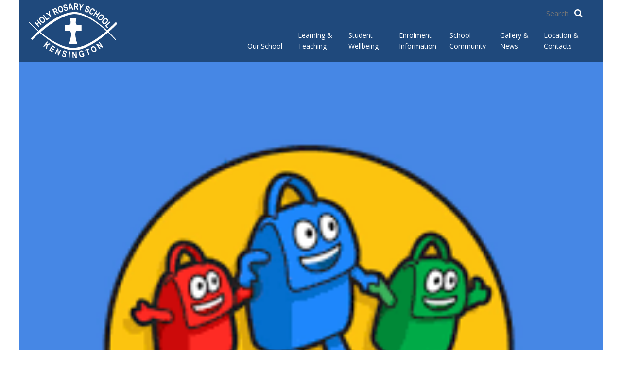

--- FILE ---
content_type: text/html; charset=UTF-8
request_url: https://www.hrkensington.catholic.edu.au/gallery/walk-safely-to-school-day-2023/
body_size: 8238
content:
<!DOCTYPE html>
<html lang="en-AU">
<head>
<meta charset="UTF-8">
<meta name="viewport" content="width=device-width, initial-scale=1">
<meta name="format-detection" content="telephone=no">
<link rel="profile" href="http://gmpg.org/xfn/11">

<title>Walk Safely to School Day 2023 &#8211; Holy Rosary School</title>
<meta name='robots' content='max-image-preview:large' />
	<style>img:is([sizes="auto" i], [sizes^="auto," i]) { contain-intrinsic-size: 3000px 1500px }</style>
	<link rel="alternate" type="application/rss+xml" title="Holy Rosary School &raquo; Feed" href="https://www.hrkensington.catholic.edu.au/feed/" />
<link rel="alternate" type="application/rss+xml" title="Holy Rosary School &raquo; Comments Feed" href="https://www.hrkensington.catholic.edu.au/comments/feed/" />
<script type="text/javascript">
/* <![CDATA[ */
window._wpemojiSettings = {"baseUrl":"https:\/\/s.w.org\/images\/core\/emoji\/16.0.1\/72x72\/","ext":".png","svgUrl":"https:\/\/s.w.org\/images\/core\/emoji\/16.0.1\/svg\/","svgExt":".svg","source":{"concatemoji":"https:\/\/www.hrkensington.catholic.edu.au\/wp-includes\/js\/wp-emoji-release.min.js?ver=e7dcb063b9d95d6a2ddb34303d5673cc"}};
/*! This file is auto-generated */
!function(s,n){var o,i,e;function c(e){try{var t={supportTests:e,timestamp:(new Date).valueOf()};sessionStorage.setItem(o,JSON.stringify(t))}catch(e){}}function p(e,t,n){e.clearRect(0,0,e.canvas.width,e.canvas.height),e.fillText(t,0,0);var t=new Uint32Array(e.getImageData(0,0,e.canvas.width,e.canvas.height).data),a=(e.clearRect(0,0,e.canvas.width,e.canvas.height),e.fillText(n,0,0),new Uint32Array(e.getImageData(0,0,e.canvas.width,e.canvas.height).data));return t.every(function(e,t){return e===a[t]})}function u(e,t){e.clearRect(0,0,e.canvas.width,e.canvas.height),e.fillText(t,0,0);for(var n=e.getImageData(16,16,1,1),a=0;a<n.data.length;a++)if(0!==n.data[a])return!1;return!0}function f(e,t,n,a){switch(t){case"flag":return n(e,"\ud83c\udff3\ufe0f\u200d\u26a7\ufe0f","\ud83c\udff3\ufe0f\u200b\u26a7\ufe0f")?!1:!n(e,"\ud83c\udde8\ud83c\uddf6","\ud83c\udde8\u200b\ud83c\uddf6")&&!n(e,"\ud83c\udff4\udb40\udc67\udb40\udc62\udb40\udc65\udb40\udc6e\udb40\udc67\udb40\udc7f","\ud83c\udff4\u200b\udb40\udc67\u200b\udb40\udc62\u200b\udb40\udc65\u200b\udb40\udc6e\u200b\udb40\udc67\u200b\udb40\udc7f");case"emoji":return!a(e,"\ud83e\udedf")}return!1}function g(e,t,n,a){var r="undefined"!=typeof WorkerGlobalScope&&self instanceof WorkerGlobalScope?new OffscreenCanvas(300,150):s.createElement("canvas"),o=r.getContext("2d",{willReadFrequently:!0}),i=(o.textBaseline="top",o.font="600 32px Arial",{});return e.forEach(function(e){i[e]=t(o,e,n,a)}),i}function t(e){var t=s.createElement("script");t.src=e,t.defer=!0,s.head.appendChild(t)}"undefined"!=typeof Promise&&(o="wpEmojiSettingsSupports",i=["flag","emoji"],n.supports={everything:!0,everythingExceptFlag:!0},e=new Promise(function(e){s.addEventListener("DOMContentLoaded",e,{once:!0})}),new Promise(function(t){var n=function(){try{var e=JSON.parse(sessionStorage.getItem(o));if("object"==typeof e&&"number"==typeof e.timestamp&&(new Date).valueOf()<e.timestamp+604800&&"object"==typeof e.supportTests)return e.supportTests}catch(e){}return null}();if(!n){if("undefined"!=typeof Worker&&"undefined"!=typeof OffscreenCanvas&&"undefined"!=typeof URL&&URL.createObjectURL&&"undefined"!=typeof Blob)try{var e="postMessage("+g.toString()+"("+[JSON.stringify(i),f.toString(),p.toString(),u.toString()].join(",")+"));",a=new Blob([e],{type:"text/javascript"}),r=new Worker(URL.createObjectURL(a),{name:"wpTestEmojiSupports"});return void(r.onmessage=function(e){c(n=e.data),r.terminate(),t(n)})}catch(e){}c(n=g(i,f,p,u))}t(n)}).then(function(e){for(var t in e)n.supports[t]=e[t],n.supports.everything=n.supports.everything&&n.supports[t],"flag"!==t&&(n.supports.everythingExceptFlag=n.supports.everythingExceptFlag&&n.supports[t]);n.supports.everythingExceptFlag=n.supports.everythingExceptFlag&&!n.supports.flag,n.DOMReady=!1,n.readyCallback=function(){n.DOMReady=!0}}).then(function(){return e}).then(function(){var e;n.supports.everything||(n.readyCallback(),(e=n.source||{}).concatemoji?t(e.concatemoji):e.wpemoji&&e.twemoji&&(t(e.twemoji),t(e.wpemoji)))}))}((window,document),window._wpemojiSettings);
/* ]]> */
</script>
<style id='wp-emoji-styles-inline-css' type='text/css'>

	img.wp-smiley, img.emoji {
		display: inline !important;
		border: none !important;
		box-shadow: none !important;
		height: 1em !important;
		width: 1em !important;
		margin: 0 0.07em !important;
		vertical-align: -0.1em !important;
		background: none !important;
		padding: 0 !important;
	}
</style>
<link rel='stylesheet' id='wp-block-library-css' href='https://www.hrkensington.catholic.edu.au/wp-includes/css/dist/block-library/style.min.css?ver=e7dcb063b9d95d6a2ddb34303d5673cc' type='text/css' media='all' />
<style id='classic-theme-styles-inline-css' type='text/css'>
/*! This file is auto-generated */
.wp-block-button__link{color:#fff;background-color:#32373c;border-radius:9999px;box-shadow:none;text-decoration:none;padding:calc(.667em + 2px) calc(1.333em + 2px);font-size:1.125em}.wp-block-file__button{background:#32373c;color:#fff;text-decoration:none}
</style>
<style id='global-styles-inline-css' type='text/css'>
:root{--wp--preset--aspect-ratio--square: 1;--wp--preset--aspect-ratio--4-3: 4/3;--wp--preset--aspect-ratio--3-4: 3/4;--wp--preset--aspect-ratio--3-2: 3/2;--wp--preset--aspect-ratio--2-3: 2/3;--wp--preset--aspect-ratio--16-9: 16/9;--wp--preset--aspect-ratio--9-16: 9/16;--wp--preset--color--black: #000000;--wp--preset--color--cyan-bluish-gray: #abb8c3;--wp--preset--color--white: #ffffff;--wp--preset--color--pale-pink: #f78da7;--wp--preset--color--vivid-red: #cf2e2e;--wp--preset--color--luminous-vivid-orange: #ff6900;--wp--preset--color--luminous-vivid-amber: #fcb900;--wp--preset--color--light-green-cyan: #7bdcb5;--wp--preset--color--vivid-green-cyan: #00d084;--wp--preset--color--pale-cyan-blue: #8ed1fc;--wp--preset--color--vivid-cyan-blue: #0693e3;--wp--preset--color--vivid-purple: #9b51e0;--wp--preset--gradient--vivid-cyan-blue-to-vivid-purple: linear-gradient(135deg,rgba(6,147,227,1) 0%,rgb(155,81,224) 100%);--wp--preset--gradient--light-green-cyan-to-vivid-green-cyan: linear-gradient(135deg,rgb(122,220,180) 0%,rgb(0,208,130) 100%);--wp--preset--gradient--luminous-vivid-amber-to-luminous-vivid-orange: linear-gradient(135deg,rgba(252,185,0,1) 0%,rgba(255,105,0,1) 100%);--wp--preset--gradient--luminous-vivid-orange-to-vivid-red: linear-gradient(135deg,rgba(255,105,0,1) 0%,rgb(207,46,46) 100%);--wp--preset--gradient--very-light-gray-to-cyan-bluish-gray: linear-gradient(135deg,rgb(238,238,238) 0%,rgb(169,184,195) 100%);--wp--preset--gradient--cool-to-warm-spectrum: linear-gradient(135deg,rgb(74,234,220) 0%,rgb(151,120,209) 20%,rgb(207,42,186) 40%,rgb(238,44,130) 60%,rgb(251,105,98) 80%,rgb(254,248,76) 100%);--wp--preset--gradient--blush-light-purple: linear-gradient(135deg,rgb(255,206,236) 0%,rgb(152,150,240) 100%);--wp--preset--gradient--blush-bordeaux: linear-gradient(135deg,rgb(254,205,165) 0%,rgb(254,45,45) 50%,rgb(107,0,62) 100%);--wp--preset--gradient--luminous-dusk: linear-gradient(135deg,rgb(255,203,112) 0%,rgb(199,81,192) 50%,rgb(65,88,208) 100%);--wp--preset--gradient--pale-ocean: linear-gradient(135deg,rgb(255,245,203) 0%,rgb(182,227,212) 50%,rgb(51,167,181) 100%);--wp--preset--gradient--electric-grass: linear-gradient(135deg,rgb(202,248,128) 0%,rgb(113,206,126) 100%);--wp--preset--gradient--midnight: linear-gradient(135deg,rgb(2,3,129) 0%,rgb(40,116,252) 100%);--wp--preset--font-size--small: 13px;--wp--preset--font-size--medium: 20px;--wp--preset--font-size--large: 36px;--wp--preset--font-size--x-large: 42px;--wp--preset--spacing--20: 0.44rem;--wp--preset--spacing--30: 0.67rem;--wp--preset--spacing--40: 1rem;--wp--preset--spacing--50: 1.5rem;--wp--preset--spacing--60: 2.25rem;--wp--preset--spacing--70: 3.38rem;--wp--preset--spacing--80: 5.06rem;--wp--preset--shadow--natural: 6px 6px 9px rgba(0, 0, 0, 0.2);--wp--preset--shadow--deep: 12px 12px 50px rgba(0, 0, 0, 0.4);--wp--preset--shadow--sharp: 6px 6px 0px rgba(0, 0, 0, 0.2);--wp--preset--shadow--outlined: 6px 6px 0px -3px rgba(255, 255, 255, 1), 6px 6px rgba(0, 0, 0, 1);--wp--preset--shadow--crisp: 6px 6px 0px rgba(0, 0, 0, 1);}:where(.is-layout-flex){gap: 0.5em;}:where(.is-layout-grid){gap: 0.5em;}body .is-layout-flex{display: flex;}.is-layout-flex{flex-wrap: wrap;align-items: center;}.is-layout-flex > :is(*, div){margin: 0;}body .is-layout-grid{display: grid;}.is-layout-grid > :is(*, div){margin: 0;}:where(.wp-block-columns.is-layout-flex){gap: 2em;}:where(.wp-block-columns.is-layout-grid){gap: 2em;}:where(.wp-block-post-template.is-layout-flex){gap: 1.25em;}:where(.wp-block-post-template.is-layout-grid){gap: 1.25em;}.has-black-color{color: var(--wp--preset--color--black) !important;}.has-cyan-bluish-gray-color{color: var(--wp--preset--color--cyan-bluish-gray) !important;}.has-white-color{color: var(--wp--preset--color--white) !important;}.has-pale-pink-color{color: var(--wp--preset--color--pale-pink) !important;}.has-vivid-red-color{color: var(--wp--preset--color--vivid-red) !important;}.has-luminous-vivid-orange-color{color: var(--wp--preset--color--luminous-vivid-orange) !important;}.has-luminous-vivid-amber-color{color: var(--wp--preset--color--luminous-vivid-amber) !important;}.has-light-green-cyan-color{color: var(--wp--preset--color--light-green-cyan) !important;}.has-vivid-green-cyan-color{color: var(--wp--preset--color--vivid-green-cyan) !important;}.has-pale-cyan-blue-color{color: var(--wp--preset--color--pale-cyan-blue) !important;}.has-vivid-cyan-blue-color{color: var(--wp--preset--color--vivid-cyan-blue) !important;}.has-vivid-purple-color{color: var(--wp--preset--color--vivid-purple) !important;}.has-black-background-color{background-color: var(--wp--preset--color--black) !important;}.has-cyan-bluish-gray-background-color{background-color: var(--wp--preset--color--cyan-bluish-gray) !important;}.has-white-background-color{background-color: var(--wp--preset--color--white) !important;}.has-pale-pink-background-color{background-color: var(--wp--preset--color--pale-pink) !important;}.has-vivid-red-background-color{background-color: var(--wp--preset--color--vivid-red) !important;}.has-luminous-vivid-orange-background-color{background-color: var(--wp--preset--color--luminous-vivid-orange) !important;}.has-luminous-vivid-amber-background-color{background-color: var(--wp--preset--color--luminous-vivid-amber) !important;}.has-light-green-cyan-background-color{background-color: var(--wp--preset--color--light-green-cyan) !important;}.has-vivid-green-cyan-background-color{background-color: var(--wp--preset--color--vivid-green-cyan) !important;}.has-pale-cyan-blue-background-color{background-color: var(--wp--preset--color--pale-cyan-blue) !important;}.has-vivid-cyan-blue-background-color{background-color: var(--wp--preset--color--vivid-cyan-blue) !important;}.has-vivid-purple-background-color{background-color: var(--wp--preset--color--vivid-purple) !important;}.has-black-border-color{border-color: var(--wp--preset--color--black) !important;}.has-cyan-bluish-gray-border-color{border-color: var(--wp--preset--color--cyan-bluish-gray) !important;}.has-white-border-color{border-color: var(--wp--preset--color--white) !important;}.has-pale-pink-border-color{border-color: var(--wp--preset--color--pale-pink) !important;}.has-vivid-red-border-color{border-color: var(--wp--preset--color--vivid-red) !important;}.has-luminous-vivid-orange-border-color{border-color: var(--wp--preset--color--luminous-vivid-orange) !important;}.has-luminous-vivid-amber-border-color{border-color: var(--wp--preset--color--luminous-vivid-amber) !important;}.has-light-green-cyan-border-color{border-color: var(--wp--preset--color--light-green-cyan) !important;}.has-vivid-green-cyan-border-color{border-color: var(--wp--preset--color--vivid-green-cyan) !important;}.has-pale-cyan-blue-border-color{border-color: var(--wp--preset--color--pale-cyan-blue) !important;}.has-vivid-cyan-blue-border-color{border-color: var(--wp--preset--color--vivid-cyan-blue) !important;}.has-vivid-purple-border-color{border-color: var(--wp--preset--color--vivid-purple) !important;}.has-vivid-cyan-blue-to-vivid-purple-gradient-background{background: var(--wp--preset--gradient--vivid-cyan-blue-to-vivid-purple) !important;}.has-light-green-cyan-to-vivid-green-cyan-gradient-background{background: var(--wp--preset--gradient--light-green-cyan-to-vivid-green-cyan) !important;}.has-luminous-vivid-amber-to-luminous-vivid-orange-gradient-background{background: var(--wp--preset--gradient--luminous-vivid-amber-to-luminous-vivid-orange) !important;}.has-luminous-vivid-orange-to-vivid-red-gradient-background{background: var(--wp--preset--gradient--luminous-vivid-orange-to-vivid-red) !important;}.has-very-light-gray-to-cyan-bluish-gray-gradient-background{background: var(--wp--preset--gradient--very-light-gray-to-cyan-bluish-gray) !important;}.has-cool-to-warm-spectrum-gradient-background{background: var(--wp--preset--gradient--cool-to-warm-spectrum) !important;}.has-blush-light-purple-gradient-background{background: var(--wp--preset--gradient--blush-light-purple) !important;}.has-blush-bordeaux-gradient-background{background: var(--wp--preset--gradient--blush-bordeaux) !important;}.has-luminous-dusk-gradient-background{background: var(--wp--preset--gradient--luminous-dusk) !important;}.has-pale-ocean-gradient-background{background: var(--wp--preset--gradient--pale-ocean) !important;}.has-electric-grass-gradient-background{background: var(--wp--preset--gradient--electric-grass) !important;}.has-midnight-gradient-background{background: var(--wp--preset--gradient--midnight) !important;}.has-small-font-size{font-size: var(--wp--preset--font-size--small) !important;}.has-medium-font-size{font-size: var(--wp--preset--font-size--medium) !important;}.has-large-font-size{font-size: var(--wp--preset--font-size--large) !important;}.has-x-large-font-size{font-size: var(--wp--preset--font-size--x-large) !important;}
:where(.wp-block-post-template.is-layout-flex){gap: 1.25em;}:where(.wp-block-post-template.is-layout-grid){gap: 1.25em;}
:where(.wp-block-columns.is-layout-flex){gap: 2em;}:where(.wp-block-columns.is-layout-grid){gap: 2em;}
:root :where(.wp-block-pullquote){font-size: 1.5em;line-height: 1.6;}
</style>
<link rel='stylesheet' id='contact-form-7-css' href='https://www.hrkensington.catholic.edu.au/wp-content/plugins/contact-form-7/includes/css/styles.css?ver=6.1.4' type='text/css' media='all' />
<style id='contact-form-7-inline-css' type='text/css'>
.wpcf7 .wpcf7-recaptcha iframe {margin-bottom: 0;}.wpcf7 .wpcf7-recaptcha[data-align="center"] > div {margin: 0 auto;}.wpcf7 .wpcf7-recaptcha[data-align="right"] > div {margin: 0 0 0 auto;}
</style>
<link rel='stylesheet' id='origin-style-css' href='https://www.hrkensington.catholic.edu.au/wp-content/themes/vcsws-a/assets/css/style.css?ver=e7dcb063b9d95d6a2ddb34303d5673cc' type='text/css' media='all' />
<link rel='stylesheet' id='wp-pagenavi-css' href='https://www.hrkensington.catholic.edu.au/wp-content/plugins/wp-pagenavi/pagenavi-css.css?ver=2.70' type='text/css' media='all' />
<script type="text/javascript" src="https://www.hrkensington.catholic.edu.au/wp-includes/js/jquery/jquery.min.js?ver=3.7.1" id="jquery-core-js"></script>
<script type="text/javascript" src="https://www.hrkensington.catholic.edu.au/wp-includes/js/jquery/jquery-migrate.min.js?ver=3.4.1" id="jquery-migrate-js"></script>
<script type="text/javascript" src="https://www.hrkensington.catholic.edu.au/wp-content/themes/vcsws-a/assets/js/calendar.js?ver=20151215" id="calendar-js"></script>
<link rel="https://api.w.org/" href="https://www.hrkensington.catholic.edu.au/wp-json/" /><link rel="EditURI" type="application/rsd+xml" title="RSD" href="https://www.hrkensington.catholic.edu.au/xmlrpc.php?rsd" />

<link rel="canonical" href="https://www.hrkensington.catholic.edu.au/gallery/walk-safely-to-school-day-2023/" />
<link rel='shortlink' href='https://www.hrkensington.catholic.edu.au/?p=2584' />
<link rel="alternate" title="oEmbed (JSON)" type="application/json+oembed" href="https://www.hrkensington.catholic.edu.au/wp-json/oembed/1.0/embed?url=https%3A%2F%2Fwww.hrkensington.catholic.edu.au%2Fgallery%2Fwalk-safely-to-school-day-2023%2F" />
<link rel="alternate" title="oEmbed (XML)" type="text/xml+oembed" href="https://www.hrkensington.catholic.edu.au/wp-json/oembed/1.0/embed?url=https%3A%2F%2Fwww.hrkensington.catholic.edu.au%2Fgallery%2Fwalk-safely-to-school-day-2023%2F&#038;format=xml" />
<script type="text/javascript">
(function(url){
	if(/(?:Chrome\/26\.0\.1410\.63 Safari\/537\.31|WordfenceTestMonBot)/.test(navigator.userAgent)){ return; }
	var addEvent = function(evt, handler) {
		if (window.addEventListener) {
			document.addEventListener(evt, handler, false);
		} else if (window.attachEvent) {
			document.attachEvent('on' + evt, handler);
		}
	};
	var removeEvent = function(evt, handler) {
		if (window.removeEventListener) {
			document.removeEventListener(evt, handler, false);
		} else if (window.detachEvent) {
			document.detachEvent('on' + evt, handler);
		}
	};
	var evts = 'contextmenu dblclick drag dragend dragenter dragleave dragover dragstart drop keydown keypress keyup mousedown mousemove mouseout mouseover mouseup mousewheel scroll'.split(' ');
	var logHuman = function() {
		if (window.wfLogHumanRan) { return; }
		window.wfLogHumanRan = true;
		var wfscr = document.createElement('script');
		wfscr.type = 'text/javascript';
		wfscr.async = true;
		wfscr.src = url + '&r=' + Math.random();
		(document.getElementsByTagName('head')[0]||document.getElementsByTagName('body')[0]).appendChild(wfscr);
		for (var i = 0; i < evts.length; i++) {
			removeEvent(evts[i], logHuman);
		}
	};
	for (var i = 0; i < evts.length; i++) {
		addEvent(evts[i], logHuman);
	}
})('//www.hrkensington.catholic.edu.au/?wordfence_lh=1&hid=2FB29E0FCFD851CDCE8F59EDBC2EDF2D');
</script><style type="text/css">.recentcomments a{display:inline !important;padding:0 !important;margin:0 !important;}</style><link rel="icon" href="https://www.hrkensington.catholic.edu.au/wp-content/uploads/2019/01/Screen-Shot-2019-01-07-at-9.32.54-am-44x42.png" sizes="32x32" />
<link rel="icon" href="https://www.hrkensington.catholic.edu.au/wp-content/uploads/2019/01/Screen-Shot-2019-01-07-at-9.32.54-am.png" sizes="192x192" />
<link rel="apple-touch-icon" href="https://www.hrkensington.catholic.edu.au/wp-content/uploads/2019/01/Screen-Shot-2019-01-07-at-9.32.54-am.png" />
<meta name="msapplication-TileImage" content="https://www.hrkensington.catholic.edu.au/wp-content/uploads/2019/01/Screen-Shot-2019-01-07-at-9.32.54-am.png" />
		<style type="text/css" id="wp-custom-css">
			/*WP 5.9 patch*/
.main-navigation ul{overflow-wrap:normal}


.main-navigation .logo img{
	max-width:290px;
	bottom:0;
}

.site-branding{
	border:none;
}

.main-navigation .logo img{
	bottom:55px;
	max-width:181px;
}

.site-footer .footer__info .footer__logo img{
	max-width:170px;
}

.header-banner header .banner_background{
min-height:600px;
}

.carousel-wrapper .carousel__slide .carousel__content{
	bottom:75px;
}

.carousel-wrapper .carousel__slide .carousel__content .carousel__title{
	font-size:34px;
	padding-bottom:0;
}

#page{
	max-width:1200px;
	margin:auto;
}

.header-banner img{
/* 	height:500px; */
}

@media (max-width: 767px){
	.carousel-wrapper .carousel__slide {
    height:286px;
}
	.carousel-wrapper .carousel__slide .carousel__content .carousel__title{
	font-size:28px;
	padding-bottom:0;
}
	.carousel-wrapper .carousel__slide .carousel__content .carousel__button{
		display:none;
	}
	
	.carousel-wrapper .carousel__slide .carousel__content{
		bottom:7px;
	}
	.carousel-wrapper .carousel__slide .carousel__content .carousel__title{
		font-size:18px;
		padding-bottom:4px;
		margin-bottom:4px;
	}
	.carousel-wrapper .carousel__slide .carousel__content .carousel__subtitle{
		color:white;
	}
}

@media (min-width: 767px) and (max-width: 1023px){
	.carousel-wrapper .carousel__slide{
		height:550px;
	}
	
}

.site-branding .search-block-wrapper .search-block input[type="text"]{
	color:#fff
}
		</style>
		</head>

<body class="wp-singular gallery-template-default single single-gallery postid-2584 wp-theme-vcsws-a">
<div id="page" class="site">
	<a class="skip-link screen-reader-text" href="#content">Skip to content</a>
  	<header id="masthead" class="site-header " role="banner">
    	<div class="site-branding">
        <div class="main-wrapper search-block-wrapper">
          <div class="search-block">
            <div class="search-form-mobile">
  <i class="fa fa-search" aria-hidden="true"></i>
</div>
<form class="search-form" action="https://www.hrkensington.catholic.edu.au/" method="get">
    <input type="text" name="s" id="search" value="" placeholder="Search" />
    <button type="submit" name="button"><i class="fa fa-search" aria-hidden="true"></i></button>
</form>
      </div>
    </div>
    </div>

		<nav id="site-navigation" class="main-navigation" role="navigation">
      <div class="main-wrapper">
  			<button class="menu-toggle hamburger hamburger--squeeze" aria-controls="primary-menu" aria-expanded="false">
  					<span class="hamburger-box">
  						<span class="hamburger-inner"></span>
  					</span>
  				</button>
        <div class="logo">
                      <p class="site-title"><a href="https://www.hrkensington.catholic.edu.au/" rel="home"><img src="https://www.hrkensington.catholic.edu.au/wp-content/uploads/2018/03/Asset-8.svg" alt="Holy Rosary School"></a></p>
                  </div>
  			<ul id="menu-main-menu" class="primary-menu"><li id="menu-item-394" class="menu-item menu-item-type-post_type menu-item-object-page menu-item-394"><a href="https://www.hrkensington.catholic.edu.au/our-school/">Our School</a></li>
<li id="menu-item-27" class="menu-item menu-item-type-post_type menu-item-object-page menu-item-27"><a href="https://www.hrkensington.catholic.edu.au/learning-teaching/">Learning &#038; Teaching</a></li>
<li id="menu-item-26" class="menu-item menu-item-type-post_type menu-item-object-page menu-item-26"><a href="https://www.hrkensington.catholic.edu.au/student-wellbeing/">Student Wellbeing</a></li>
<li id="menu-item-25" class="menu-item menu-item-type-post_type menu-item-object-page menu-item-25"><a href="https://www.hrkensington.catholic.edu.au/enrolment-information/">Enrolment Information</a></li>
<li id="menu-item-24" class="menu-item menu-item-type-post_type menu-item-object-page menu-item-24"><a href="https://www.hrkensington.catholic.edu.au/school-community/">School Community</a></li>
<li id="menu-item-31" class="menu-item menu-item-type-post_type menu-item-object-page menu-item-31"><a href="https://www.hrkensington.catholic.edu.au/news-events-2/">Gallery &#038; News</a></li>
<li id="menu-item-23" class="menu-item menu-item-type-post_type menu-item-object-page menu-item-23"><a href="https://www.hrkensington.catholic.edu.au/news-events/">Location &#038; Contacts</a></li>
</ul>      </div>
		</nav><!-- #site-navigation -->
	</header><!-- #masthead -->

	<div id="content" class="site-content">

 	<div id="primary" class="content-area">
 		<main id="main" class="site-main" role="main">

 			<section class="header-banner">

	<header>
		<!-- <div class="banner_background" style="background-image:url('https://www.hrkensington.catholic.edu.au/wp-content/uploads/2023/05/walksafely2023.png')">
		</div> -->
		<img src="https://www.hrkensington.catholic.edu.au/wp-content/uploads/2023/05/walksafely2023.png" style="width:100%" alt="">
			<div class="banner_title">
				<div class="main-wrapper">
				Walk Safely to School Day 2023			</div>
		</div>
	</header>

</section>
<div class="main-wrapper inner-content">
	<article id="post-2584" class="main-content post-2584 gallery type-gallery status-publish hentry">
			<header class="entry-header">
				<h1 class="entry-title">Walk Safely to School Day 2023</h1>			</header><!-- .entry-header -->

			<div class="entry-content">
					        <ul class="carousel__gallery">
	          	            <li class="carousel__gallery__item">
	              <img src="https://www.hrkensington.catholic.edu.au/wp-content/uploads/2023/05/walksafely2023.png" alt="" />
	              	            </li>
	          	            <li class="carousel__gallery__item">
	              <img src="https://www.hrkensington.catholic.edu.au/wp-content/uploads/2023/05/IMG-5451-620x465.jpg" alt="" />
	              	            </li>
	          	            <li class="carousel__gallery__item">
	              <img src="https://www.hrkensington.catholic.edu.au/wp-content/uploads/2023/05/IMG-5450-349x465.jpg" alt="" />
	              	            </li>
	          	            <li class="carousel__gallery__item">
	              <img src="https://www.hrkensington.catholic.edu.au/wp-content/uploads/2023/05/IMG-5449-620x465.jpg" alt="" />
	              	            </li>
	          	            <li class="carousel__gallery__item">
	              <img src="https://www.hrkensington.catholic.edu.au/wp-content/uploads/2023/05/IMG-5447-620x465.jpg" alt="" />
	              	            </li>
	          	            <li class="carousel__gallery__item">
	              <img src="https://www.hrkensington.catholic.edu.au/wp-content/uploads/2023/05/IMG-5448-620x465.jpg" alt="" />
	              	            </li>
	          	        </ul>
	        <script type="text/javascript">
	          (function($) {
	            $(document).ready(function(){
	              $('.carousel__gallery').slick({
	                infinite: true,
	                dots: true,
	                adaptiveHeight: true
	              });
	            });
	          })( jQuery );
	        </script>
	      
			</div><!-- .entry-content -->

				</article><!-- #post-## -->

	<aside class="left-nav">
	<ul>
	<li class="page_item page-item-2582"><a href="https://www.hrkensington.catholic.edu.au/news-events-2/gallery-2/">Gallery</a></li>
<li class="page_item page-item-1435"><a href="https://www.hrkensington.catholic.edu.au/news-events-2/covid-19/">Covid-19</a></li>
<li class="page_item page-item-316"><a href="https://www.hrkensington.catholic.edu.au/news-events-2/annual-report-to-the-community/">Annual Report to the School Community</a></li>
<li class="page_item page-item-37"><a href="https://www.hrkensington.catholic.edu.au/news-events-2/newsletter/">Newsletters 2025</a></li>
<li class="page_item page-item-39"><a href="https://www.hrkensington.catholic.edu.au/news-events-2/google-callendar/">Holy Rosary School Calendar</a></li>
	</ul>
</aside>
</div>

 		</main><!-- #main -->
 	</div><!-- #primary -->

 
</div><!-- #content -->

<footer id="colophon" class="site-footer" role="contentinfo">
	<div class="main-wrapper">
		<div class="footer__info">
			<div class="footer__logo"><img src="https://www.hrkensington.catholic.edu.au/wp-content/uploads/2024/06/Holy-Rosary-vertical-lock-up-WHITE-275x86.png"
					alt="Holy Rosary School"></div>
								</div>

		<div class="footer__contact">
			<header>
				Contact Us
			</header>
			37 Gower Street Kensington Vic 3031 <br>

							Phone:
				03 9376 9455<br>
									<a href="mailto:frontoffice@hrkensington.catholic.edu.au">frontoffice@hrkensington.catholic.edu.au</a>


		</div>
		<div class="footer__follow-us">
			<header>
				Follow Us
				<div class="footer__social-icons">
											<a href="https://www.instagram.com/holyrosaryschool3031/"><i class="fa fa-instagram"
								aria-hidden="true"></i></a>
																					<a href="https://www.facebook.com/pages/category/Elementary-School/Holy-Rosary-School-1324230604273157/"><i class="fa fa-facebook-official"
								aria-hidden="true"></i></i></a>
									</div>
			</header>
			<div class="footer__logo-group"><img
					src=""
					alt=""></div>
		</div>
				<div class="ack" style="clear: both;padding: 20px 20px 0;">
			We acknowledge the Wurundjeri People of the Kulin nation as the traditional custodians of the land on which
			our school is built. We pay our respects to their Elders past, present and emerging, and to all Aboriginal
			and Torres Strait Islander People.
		</div>
		<div class="footer__sub">
			<span>Copyright
				2026				Holy Rosary School			</span>
			<ul id="menu-sub-footer" class="footer__sub__menu"><li id="menu-item-50" class="menu-item menu-item-type-post_type menu-item-object-page menu-item-home menu-item-50"><a href="https://www.hrkensington.catholic.edu.au/">Home</a></li>
<li id="menu-item-51" class="menu-item menu-item-type-custom menu-item-object-custom menu-item-51"><a href="http://123">SItemap</a></li>
<li id="menu-item-52" class="menu-item menu-item-type-custom menu-item-object-custom menu-item-52"><a href="/wp-admin">Login</a></li>
</ul>			<div class="frayneworklogo"><a href="https://www.carterandco-creative.com.au" target="_blank"><img
						style="height:30px;"
						src="https://www.hrkensington.catholic.edu.au/wp-content/themes/vcsws-a/assets/img/ccc-logo-white.svg"
						alt="Carter & Co. CREATIVE"></a></div>
		</div>
	</div>
</footer><!-- #colophon -->
</div><!-- #page -->

<script type="speculationrules">
{"prefetch":[{"source":"document","where":{"and":[{"href_matches":"\/*"},{"not":{"href_matches":["\/wp-*.php","\/wp-admin\/*","\/wp-content\/uploads\/*","\/wp-content\/*","\/wp-content\/plugins\/*","\/wp-content\/themes\/vcsws-a\/*","\/*\\?(.+)"]}},{"not":{"selector_matches":"a[rel~=\"nofollow\"]"}},{"not":{"selector_matches":".no-prefetch, .no-prefetch a"}}]},"eagerness":"conservative"}]}
</script>
<script type="text/javascript" src="https://www.hrkensington.catholic.edu.au/wp-includes/js/dist/hooks.min.js?ver=4d63a3d491d11ffd8ac6" id="wp-hooks-js"></script>
<script type="text/javascript" src="https://www.hrkensington.catholic.edu.au/wp-includes/js/dist/i18n.min.js?ver=5e580eb46a90c2b997e6" id="wp-i18n-js"></script>
<script type="text/javascript" id="wp-i18n-js-after">
/* <![CDATA[ */
wp.i18n.setLocaleData( { 'text direction\u0004ltr': [ 'ltr' ] } );
/* ]]> */
</script>
<script type="text/javascript" src="https://www.hrkensington.catholic.edu.au/wp-content/plugins/contact-form-7/includes/swv/js/index.js?ver=6.1.4" id="swv-js"></script>
<script type="text/javascript" id="contact-form-7-js-before">
/* <![CDATA[ */
var wpcf7 = {
    "api": {
        "root": "https:\/\/www.hrkensington.catholic.edu.au\/wp-json\/",
        "namespace": "contact-form-7\/v1"
    }
};
/* ]]> */
</script>
<script type="text/javascript" src="https://www.hrkensington.catholic.edu.au/wp-content/plugins/contact-form-7/includes/js/index.js?ver=6.1.4" id="contact-form-7-js"></script>
<script type="text/javascript" src="https://www.hrkensington.catholic.edu.au/wp-content/themes/vcsws-a/assets/js/navigation.js?ver=20151215" id="origin-navigation-js"></script>
<script type="text/javascript" src="https://www.hrkensington.catholic.edu.au/wp-content/themes/vcsws-a/assets/js/skip-link-focus-fix.js?ver=20151215" id="origin-skip-link-focus-fix-js"></script>
<script type="text/javascript" src="https://www.hrkensington.catholic.edu.au/wp-content/themes/vcsws-a/assets/js/slick.min.js?ver=20151215" id="slick-js"></script>
<script type="text/javascript" src="https://www.hrkensington.catholic.edu.au/wp-content/themes/vcsws-a/assets/js/accordion-tabs.js?ver=20151215" id="accordion-tabs-js"></script>
<script type="text/javascript" src="https://www.hrkensington.catholic.edu.au/wp-content/themes/vcsws-a/assets/js/svg-fill.js?ver=20151215" id="svg-fill-js"></script>
<script type="text/javascript" src="https://www.hrkensington.catholic.edu.au/wp-content/themes/vcsws-a/assets/js/search.js?ver=20151215" id="search-js"></script>
<script type="text/javascript" src="https://www.hrkensington.catholic.edu.au/wp-content/themes/vcsws-a/assets/js/gallery-output.js?ver=20151215" id="gallery-output-js"></script>
<script type="text/javascript" src="https://www.hrkensington.catholic.edu.au/wp-content/themes/vcsws-a/assets/js/matchHeight.js?ver=20151215" id="matchHeight-js"></script>
<script type="text/javascript" src="https://www.hrkensington.catholic.edu.au/wp-includes/js/dist/vendor/moment.min.js?ver=2.30.1" id="moment-js"></script>
<script type="text/javascript" id="moment-js-after">
/* <![CDATA[ */
moment.updateLocale( 'en_AU', {"months":["January","February","March","April","May","June","July","August","September","October","November","December"],"monthsShort":["Jan","Feb","Mar","Apr","May","Jun","Jul","Aug","Sep","Oct","Nov","Dec"],"weekdays":["Sunday","Monday","Tuesday","Wednesday","Thursday","Friday","Saturday"],"weekdaysShort":["Sun","Mon","Tue","Wed","Thu","Fri","Sat"],"week":{"dow":1},"longDateFormat":{"LT":"g:i a","LTS":null,"L":null,"LL":"F j, Y","LLL":"j F Y g:i a","LLLL":null}} );
/* ]]> */
</script>
<script type="text/javascript" src="https://www.hrkensington.catholic.edu.au/wp-content/themes/vcsws-a/assets/js/fullcalendar.min.js?ver=20151215" id="fullcalendar-js"></script>
<script type="text/javascript" src="https://www.hrkensington.catholic.edu.au/wp-content/themes/vcsws-a/assets/js/gcal.js?ver=20151215" id="gcal-js"></script>
<script type="text/javascript" src="https://www.hrkensington.catholic.edu.au/wp-content/themes/vcsws-a/assets/js/remodal.min.js?ver=20151215" id="remodal.min-js"></script>

</body>

</html>

--- FILE ---
content_type: image/svg+xml
request_url: https://www.hrkensington.catholic.edu.au/wp-content/uploads/2018/03/Asset-8.svg
body_size: 7044
content:
<svg xmlns="http://www.w3.org/2000/svg" viewBox="0 0 713.96 446.09"><defs><style>.cls-1{fill:#fff;}</style></defs><title>Asset 8</title><g id="Layer_2" data-name="Layer 2"><g id="Layer_1-2" data-name="Layer 1"><path class="cls-1" d="M561.74,343.11c5.57,7.88,11,15.83,16.77,23.6,1.46,2,1,2.78-.75,4-4.31,3-4.3,3.13-7.36-1.2-8.38-11.85-16.69-23.75-25.14-35.55-1.38-1.93-.84-2.7.78-4.06,3.07-2.6,5.61-2.83,9.3-.69,9.07,5.27,18.48,9.93,28.61,15.28-6-8.46-11.4-16.13-16.77-23.85-.83-1.18-2.67-2.43-1.94-3.77,1.06-2,3.34-3,5.34-4,1.4-.66,1.84,1.17,2.45,2,6.62,9.27,13.16,18.6,19.73,27.91,2.17,3.08,4.32,6.17,6.55,9.19,1.17,1.57,1.07,2.38-.55,3.88-3.36,3.1-6.21,3.17-10.17.88-8.63-5-17.58-9.46-26.4-14.14Z"/><path class="cls-1" d="M377.44,426c-.39-9.11-.67-18.22-1.2-27.31-.28-4.65,2.55-6.87,7-5.14,1.37.53,1.11,1.7,1.14,2.72.2,6.34.3,12.68.73,19,.6,8.9.77,17.83,1.29,26.74.15,2.49-.75,3-3,3.19-4.19.45-6.57-.93-8.56-4.83-4.57-8.95-9.75-17.6-14.66-26.34,0,5.2-.07,10.27,0,15.33.09,4.62.28,9.25.56,13.86.12,2-.47,3-2.66,2.81a12.79,12.79,0,0,0-2.9,0c-1.87.21-2.33-.64-2.4-2.4-.59-15-1.3-30.07-1.88-45.11-.05-1.28-1-3.6,1.22-3.64,2.67-.05,5.9-2.44,8,1.46,4.9,9,9.93,17.85,14.91,26.76.57,1,1.15,2,1.73,3Z"/><path class="cls-1" d="M229,386.06l-11,25.75c-1.35,3.16-1.29,3-6.43.95-2.73-1.1-1.77-2.5-1-4.26,5.9-13.73,11.81-27.46,17.57-41.24,1-2.29,1.74-2.86,4.21-1.81,3.21,1.36,5.1,2.61,5.14,6.79.1,9.44,1.09,18.88,1.74,28.32.08,1.16.28,2.32.55,4.45L250,381.29a35.78,35.78,0,0,0,1.48-3.57c.84-2.73,2.2-3.37,4.92-2,4,2,4.06,1.8,2.31,5.85-5.73,13.33-11.48,26.66-17.08,40-1.1,2.64-2.09,3.05-4.9,2-3.69-1.41-4.86-3.34-4.95-7.31-.21-9.23-1.12-18.45-1.78-27.67C229.91,387.78,230.19,386.82,229,386.06Z"/><path class="cls-1" d="M404.64,408c0-14.15,8.23-22.76,21.27-22.66a16,16,0,0,1,14.46,9.7c.48,1.15.61,2-.81,2.58a10.79,10.79,0,0,0-2.31,1.14c-2.58,1.81-4.29,1.69-6.32-1.26-1.88-2.73-5.18-3.65-8.69-2.73-4.51,1.17-7.69,4.09-8.36,8.47-1.23,8,.42,15.67,5.72,22.14s13.9,4,18-1.54c1.66-2.24.41-4.5-.39-6.42-.59-1.46-2.51-.4-3.79-.11-5.72,1.28-7.38-.11-7.5-6.23,0-1.3.76-1.32,1.6-1.51,4.82-1.1,9.64-2.16,14.43-3.36,1.44-.35,1.9.12,2.2,1.44,1.29,5.65,2.67,11.29,4,16.93a2.76,2.76,0,0,1-.36,2.16c-6.05,10-21.23,16.06-31.83,7.6-6.48-5.17-9.44-12.37-10.82-20.33A24.52,24.52,0,0,1,404.64,408Z"/><path class="cls-1" d="M139.09,331.07c8-1.94,15-3.66,22.09-5.36,1.85-.44,3.86-1.85,5.56-.82a40.19,40.19,0,0,1,7.26,5.83c1.32,1.31-.37,1.42-1.2,1.6-6.48,1.47-12.94,3.15-19.49,4.25-2.64.44-3.05,1.93-3.43,3.82-1.94,9.79-3.89,19.58-5.69,29.4-.38,2.07-.95,2-2.4,1-7.06-5-7.17-5.44-4.91-13.86,1.37-5.08,2.36-10.25,3.64-15.35.49-2,0-1.79-1.82-1.8-7.44-.05-11.08,5.15-15,10.14-1,1.24-2,3.64-3.24,3.16-2.19-.86-4.09-2.73-5.77-4.5-.89-.94.57-1.9,1.18-2.66q12.61-15.72,25.32-31.37a31.42,31.42,0,0,0,3.24-4c1.46-2.57,2.79-1.83,4.51-.33,4.13,3.58,4.13,3.52.58,7.86C146.24,322.07,143,326.18,139.09,331.07Z"/><path class="cls-1" d="M187.58,400.27c-.66-.38-1.32-.74-2-1.13-7.7-4.72-15.36-9.5-23.11-14.12-1.66-1-1.74-1.78-.81-3.28q12.3-19.87,24.48-39.82c1-1.67,1.82-1.87,3.5-.81q11.17,7,22.52,13.83c1.78,1.07,1.7,2,.72,3.59-3.22,5.21-3.18,5.27-8.46,2.14-4.16-2.47-8.32-4.93-12.39-7.55-1.44-.93-2-.81-3,.66-4.92,7.45-5,7.41,2.44,12,3,1.87,6,3.78,9.08,5.54,1.49.85,1.56,1.56.69,3-3.4,5.74-3.34,5.78-8.89,2.41-3.58-2.17-7.24-4.23-10.72-6.56-1.62-1.08-2.32-.77-3.19.79-1.46,2.63-3.06,5.19-4.73,7.7-1,1.56-.66,2.43.86,3.34,5.17,3.07,10.25,6.31,15.46,9.31,2,1.17,2.64,2.21,1,4.17a37.08,37.08,0,0,0-2.4,3.81C188.45,399.76,188.23,400.28,187.58,400.27Z"/><path class="cls-1" d="M304.31,400.37c-.7,1.16,1.31,3.81-1.74,4.11-4.25.41-6.86-1.28-7.25-4.35-.62-5-7.74-8.16-11.91-5.3-2.38,1.62-2.52,4.73-.22,6.93,2.67,2.56,6.1,4,9.15,6,9.43,6.23,11,17.21,3.69,25.84-4.7,5.53-10.82,5.14-17,3.74-8.91-2-13.93-10-12.45-19.07.27-1.64.8-2.35,2.47-1.91a5,5,0,0,0,1.56.35c3.35-.31,4.73.61,4.82,4.52.16,6.36,8,10.06,13.17,6.7,3.73-2.42,4-7.07.41-9.68-3-2.15-6.17-3.93-9.21-6-6.61-4.42-8.71-11.53-5.66-18.94,2.69-6.56,8.9-9.42,16.88-7.78C299.71,387.36,304.28,392.37,304.31,400.37Z"/><path class="cls-1" d="M475.25,20.88c5.59.36,10.46,2.33,14.18,6.63,3.54,4.08,3.38,8.85,2.17,13.73-.08.3-.26.73-.48.8-2.38.73-4.22-1-6.36-1.44-1.34-.26-1.53-1.15-1.54-2.38-.07-5.42-2.58-8.24-7.7-8.65-2-.17-4.08.35-4.92,2.32a4.64,4.64,0,0,0,1,5.36,81.34,81.34,0,0,0,6.82,5.91c9.66,7.82,9.48,21.43-.34,27.66C471.37,75.09,465,72.9,459,69.36c-5.76-3.37-7.51-8.9-6.78-15.25.62-5.52.73-5.42,6.11-4.22,2.27.5,3.18,1.15,2.63,3.84-1.3,6.43,5.3,12,11.35,9.78,4.78-1.72,5.8-6.68,2-10.19-2.37-2.18-4.94-4.14-7.37-6.26-7.78-6.8-7.4-17.66.79-23.89A11.25,11.25,0,0,1,475.25,20.88Z"/><path class="cls-1" d="M101,170.31c-1.67,1.6-3.24,3.61-5.26,4.91-1.61,1-2.19-1.16-3-2.07-3.73-4-7.44-8.09-11-12.24-1-1.15-1.59-1.4-2.77-.3q-4.48,4.2-9.14,8.19c-1.35,1.15-1.11,2,0,3.14,3.77,4.12,7.38,8.41,11.23,12.47,1.57,1.67,1.87,2.63-.07,4.31-4.28,3.68-4.18,3.8-8-.45Q59,172.9,45.25,157.51c-.87-1-2.75-2-2-3.32a13.37,13.37,0,0,1,5.57-4.75c.73-.37,1.37.84,1.92,1.44,3.2,3.49,6.41,7,9.47,10.59,1.37,1.62,2.38,2.09,4.11.39,2.68-2.64,5.57-5.08,8.44-7.5,1.27-1.07,1.37-1.82.19-3.1-3.44-3.71-6.66-7.62-10.12-11.31-1.3-1.39-1.56-2.23,0-3.6,5.71-5,4.06-4.71,8.58.35q14,15.66,28,31.29A4,4,0,0,1,101,170.31Z"/><path class="cls-1" d="M538.32,85.47c-1.14,0-1.29,1.07-1.75,1.72-3.24,4.68-6.5,9.37-9.63,14.13-1.08,1.64-1.86,1.77-3.53.61-5-3.44-5-3.34-1.59-8.38,7.89-11.54,15.82-23,23.61-34.65,1.35-2,2.29-2.23,4.25-.81,4.55,3.32,4.61,3.21,1.4,7.83-2.2,3.18-4.29,6.45-6.57,9.57-1.22,1.65-1.25,2.7.61,3.87q4.78,3,9.32,6.38c1.56,1.15,2.34.74,3.29-.71,2.59-4,5.4-7.77,7.92-11.78,1.36-2.17,2.44-2.74,4.71-1,4.17,3.24,4.3,3.13,1.25,7.6-8,11.64-16,23.2-23.82,34.92-1.52,2.27-2.55,2.16-4.52.77-4.35-3.09-4.4-3-1.29-7.54q4.11-6,8.19-12c.61-.89,1.33-1.74-.08-2.68-3.66-2.45-7.27-5-10.91-7.47A5.64,5.64,0,0,0,538.32,85.47Z"/><path class="cls-1" d="M297.16,60.77c-8.69,0-13-5.89-15.52-12a1.5,1.5,0,0,1,1-2.26c1.62-.58,3.2-1.26,4.81-1.88,1.95-.76,2,1,2.64,2,3.11,5.08,8.16,6.53,12.89,3.52,2.44-1.55,3.84-3.76,3.27-6.8s-2.78-4.42-5.72-4.73c-3.84-.4-7.74-.49-11.52-1.21-7.5-1.43-11.94-7.28-11.81-15,.13-7.07,4.82-12.22,12.34-13.55,9-1.59,15.17,1.53,18,9,.71,1.83.44,2.84-1.57,3.22a13.48,13.48,0,0,0-2.47.74c-2.1.83-3.7.95-4.9-1.63-2.32-5-11-3-13,1-1.3,2.68.82,5.75,4.52,6.23,3.19.41,6.42.62,9.64.87,9.24.72,14.9,6.78,15.26,16.35.29,7.85-5.07,14-13.55,15.42C300,60.38,298.44,61.1,297.16,60.77Z"/><path class="cls-1" d="M506.14,90A16.46,16.46,0,0,1,489.31,73.6c-.44-12.16,8.24-27.15,18.48-31.92,6.72-3.12,13.05-2.16,18.75,2.27,5.54,4.32,6.44,10.36,5.44,16.9-.25,1.66-1,2.55-2.79,2.07a10.35,10.35,0,0,0-1.87-.44c-3.33-.26-4.49-1.6-4.18-5.29.53-6.24-5.68-10.2-11.47-7.78-4.93,2.05-7.41,6.4-9.85,10.7A31.34,31.34,0,0,0,498,70.31,9.38,9.38,0,0,0,502.24,80c3.09,1.76,6.43,1.28,9.84-1.43,4.07-3.23,4-3.14,7.41.8,1.64,1.88,1.61,3.06-.22,4.78C514.87,88.31,511.34,90,506.14,90Z"/><path class="cls-1" d="M420.93,25.4c4-5.25,7.42-9.64,10.64-14.19,1.66-2.34,3.32-3.67,6.35-2.53,1.74.65,3.78.41,5.4,1.57-1.07,1.46-2.08,3-3.21,4.37-4.91,6.12-9.72,12.33-14.84,18.27-2.36,2.75-2.72,6-3.43,9.18-.9,4.1-1.81,8.19-2.49,12.32-.31,1.92-1.19,2.16-2.83,2-5.95-.77-6.13-1-4.92-6.84a103.83,103.83,0,0,1,2.21-10.4c1.41-4.45,0-8.43-1.19-12.54-2.13-7.21-4.12-14.47-6.33-21.65-.72-2.35.08-2.41,2.06-2.23,4.8.43,8,1.95,8.68,7.57C417.6,15.1,419.43,19.79,420.93,25.4Z"/><path class="cls-1" d="M162,87c-.64-6.18-.93-11.75-1.87-17.2-.58-3.38,0-5.53,3.23-6.91a38.29,38.29,0,0,0,4.45-2.68c.3,1.92.66,3.54.8,5.18.66,8.24,1.34,16.47,1.85,24.72a10.34,10.34,0,0,0,1.61,5.13c2.94,4.62,5.75,9.33,8.79,13.89,1.14,1.7.8,2.52-.81,3.52-5.18,3.24-5.15,3.28-8.43-2a35.7,35.7,0,0,1-2.84-4.67c-3.3-7.81-10.19-11.53-17-15.37-4.68-2.62-9.24-5.47-13.93-8.07-2.24-1.23-2.43-1.89-.23-3.62,3.86-3,7.1-3.46,11.21-.17C152.6,81.82,157.11,84,162,87Z"/><path class="cls-1" d="M465.8,382c-2.71,1.11-5.25,2-7.66,3.18s-3.67,1-4.62-1.9c-1.73-5.29-1.93-5.2,3.24-7.25,7.89-3.11,15.79-6.21,23.63-9.45,1.69-.7,2.37-.43,3.15,1.19,2.93,6,3,6-3.17,8.39-5.95,2.33-6,2.34-3.61,8.22,4.13,10.38,8.23,20.77,12.46,31.1.89,2.16.35,3-1.71,3.82-5.26,2-5.29,2.12-7.4-3.11-4.17-10.36-8.24-20.76-12.4-31.13C467.27,384,467.06,382.59,465.8,382Z"/><path class="cls-1" d="M142.39,137.88a2.71,2.71,0,0,1-1.75-1.42q-13.23-18.9-26.46-37.8c-1-1.4-.66-2.18.59-3.17,4.94-3.92,4.91-3.95,8.54,1.24,6.35,9.07,12.77,18.11,19,27.24,1.23,1.79,2,1.91,3.74.63,4-3,8.31-5.76,12.35-8.79,1.86-1.39,2.95-1.49,4.28.66,3.43,5.56,4.44,4.08-1.59,8.3l-17.19,12Z"/><path class="cls-1" d="M654,147.86c1.69.88,2.32,2.64,3.63,3.7,2.1,1.69,2,2.82-.2,4.64-9.13,7.68-18,15.63-27.07,23.41-1.6,1.37-1.7,2.3-.24,3.88,3.5,3.79,6.73,7.83,10.21,11.64,1.37,1.5,1.58,2.37-.15,3.82-4.66,3.93-4.62,4.05-8.59-.43-4.7-5.31-9.27-10.74-14-16-1.42-1.57-.71-2.35.45-3.37q15.18-13.26,30.33-26.56c1.37-1.2,2.73-2.42,4.11-3.61C652.89,148.58,653.43,148.24,654,147.86Z"/><path class="cls-1" d="M323.9,444.13c-.86-.05-1.72-.15-2.58-.13-1.55,0-2.05-.62-1.87-2.18q2.08-18.87,4.07-37.77c.33-3.09.24-6.21.77-9.3.3-1.7,1-2,2.58-2,6.46.28,6.35.28,5.61,6.9-1.28,11.52-2.33,23.06-3.49,34.59-.2,2-.52,4.05-.67,6.08C328,444.55,328.05,444.55,323.9,444.13Z"/><path class="cls-1" d="M647.33,230c7.32-6.5,14.55-13.1,21.76-19.73,14.89-13.71,29.26-28,43.36-42.5,1.89-1.94,2-3.23.41-5.33-2.47-3.26-4.71-6.69-6.85-10.18-1.1-1.79-1.74-1.54-3-.18-5.22,5.58-10.46,11.17-15.86,16.56q-25.5,25.45-52.4,49.39c-1.57,1.38-2.41,1.45-3.93,0q-10.3-9.54-20.8-18.88a836.87,836.87,0,0,0-74.34-59.36C500.47,115,463.74,93,422.42,79.63c-15.91-5.13-32.18-8.62-48.95-9.08-29-.79-56.86,5.13-84.05,14.59-38.86,13.52-74.55,33.27-108.68,56C145,165,111.68,191.73,79.85,220.45c-1.41,1.28-2.28,1.37-3.75.11C60.77,207.51,45.65,194.23,31,180.46c-10.29-9.64-20.47-19.38-30.81-30-.28,3.93-.52,6.88,2.26,9.51,4.84,4.59,9.28,9.6,14,14.35q26.11,26.43,53.79,51.22c1.61,1.45,1.69,2.25.09,3.74-7.88,7.34-15.73,14.71-23.45,22.21-10.43,10.13-20.48,20.63-30.36,31.3-1.29,1.4-1.65,2.41-.42,4.1a69.35,69.35,0,0,1,5.31,8.46c1.32,2.52,2.22,2.16,4,.38,18.77-18.84,38.27-36.92,58.18-54.54,1.73-1.54,2.77-1.63,4.55-.08q30.86,26.76,63.88,50.8c33.08,24,67.5,45.76,104.81,62.69,24.08,10.92,48.87,19.5,75.08,23.83a182.22,182.22,0,0,0,62.55-.63c24.78-4.48,48.39-12.78,71.27-23.2,43.91-20,83.87-46.42,122.17-75.5q25.71-19.51,50-40.78c1.18-1,2-2,3.68-.37,18,17.06,35.53,34.51,52.31,52.75l11.89,12.93c0-3.86,2.12-7.72-1.07-11.11-7.75-8.23-15.26-16.68-23.14-24.78-11.27-11.57-22.76-22.92-34.23-34.3C645.89,232,645.78,231.35,647.33,230Zm-22.18-3.6c-29.06,24.84-59.18,48.29-91.26,69.13-29.38,19.08-59.93,35.95-92.8,48.35a269.52,269.52,0,0,1-63.29,15.93,156.19,156.19,0,0,1-20.63,1c-20.9,0-41.25-3.65-61.27-9.42-39.39-11.35-75.53-29.71-110.34-51C153.83,281,123.89,259.14,94.84,236c-2.34-1.86-2.26-2.79,0-4.68,32.19-27.28,65.4-53.22,100.69-76.41,27.45-18,55.89-34.34,86.2-47.16,22.45-9.5,45.6-16.8,69.9-19.65a164.57,164.57,0,0,1,52.32,2.54c29.58,6,57,17.58,83.52,31.75,37,19.83,70.89,44.35,103.35,70.85Q608.3,207.53,625,222.73C626.53,224.09,626.94,224.83,625.15,226.37Z"/><path class="cls-1" d="M221.77,64.48c7.26-9.2,4.84-21-4.82-25.28a9.37,9.37,0,0,0-7.2-.27c-6.93,2.39-13.24,6.12-19.87,9.18-2.08,1-2,1.89-1.09,3.63q9.38,18.91,18.63,37.9c2.78,5.67,2.75,5.62,8.37,2.56,1.44-.79,1.8-1.42,1-3-2.28-4.38-4.52-8.8-6.48-13.33-.51-1.2-2.75-2.63-.72-4.13s4.11-2.45,6.6-1.2a13.19,13.19,0,0,1,1.69.93c4.53,3.09,9,6.26,13.59,9.26,1.24.81,2.33,2.48,4.25,1.54l8.2-4C236.32,73.45,230.53,67,221.77,64.48Zm-6.55-5.15c-2.83,1.53-5.71,3-8.54,4.52-1.31.71-2.23.52-2.8-.91-1.28-3.24-5.14-7-3.72-9.38,1.86-3.13,6.71-4.3,10.6-5.48,3.55-1.08,7.33,2.91,7.14,7.52A4.78,4.78,0,0,1,215.22,59.33Z"/><path class="cls-1" d="M399,50.66c-3.49-7.21-5.78-15.08-11.82-21.22a33.43,33.43,0,0,0,3.65-1.28c7-3.38,9.63-13.23,5.75-21a9.91,9.91,0,0,0-7-5.58C382-.13,374.34.46,366.73,0c-1.64-.1-2,.75-2,2.15-.13,3.54-.39,7.08-.56,10.62-.51,10.42-.82,20.85-1.56,31.25-.45,6.41-.73,6.31,5.58,6.87,1.8.16,2.54-.15,2.61-2.08.19-4.94.58-9.87.8-14.81.19-4.37,1.32-5.09,5.48-3.47a6.45,6.45,0,0,1,3.38,3.3c2.72,5.24,5.36,10.52,8,15.8.58,1.17,1,2.38,2.65,2.44,2.26.07,4.52.18,6.77.3C399.29,52.45,399.62,51.93,399,50.66Zm-25.15-29c-1.61,0-1.59-1.07-1.51-2.21.22-3,.47-6,.64-9,.07-1.23.48-1.69,1.79-1.47a40.92,40.92,0,0,0,4.16.27v.07c1.39,0,2.79,0,4.17.06,4.4.33,6.24,2.16,6.22,6.1,0,4.27-1.75,6.24-6.19,6.45C380.06,22.12,377,21.75,373.86,21.67Z"/><path class="cls-1" d="M532.19,351.3c-6-4.71-13.13-5.31-20.06-1.75-7.08,3.64-11.12,9.53-10.54,17.7a37.45,37.45,0,0,0,15.09,28c6.19,4.75,13.08,5,20,1.43s10.49-9.27,10.32-17.24A37.87,37.87,0,0,0,532.19,351.3Zm1.23,36.84a10,10,0,0,1-11.77-.59,28.37,28.37,0,0,1-11.09-19.65c-.8-6.14,4.36-11.37,10.49-11.28a11.57,11.57,0,0,1,8.44,4.11,33.74,33.74,0,0,1,8.42,16.41A11.07,11.07,0,0,1,533.42,388.14Z"/><path class="cls-1" d="M267.9,29A19.38,19.38,0,0,0,246,22.38c-8.07,2.7-12.78,9.15-12.74,18.14a39.75,39.75,0,0,0,8.32,24.23C247,72,255,74.79,262.83,72.24c8.73-2.84,13.48-9.51,13.52-19C276.39,45.6,272.76,35.18,267.9,29ZM261,63.23c-4.23,1.63-8.31.64-11.84-3.45a28.82,28.82,0,0,1-7-18.63C242,36.3,244.58,32.5,248.6,31a9.84,9.84,0,0,1,11.68,3,29.47,29.47,0,0,1,7.08,16.73C267.31,58,265.12,61.64,261,63.23Z"/><path class="cls-1" d="M635.26,126.56c-4.93-5.35-11-7.65-18.09-5.6-12.13,3.53-20.28,11.79-24.35,23.47S598,168.68,610.31,169a23.65,23.65,0,0,0,4.15-.49c12.47-3.65,20.83-11.8,25-24C641.72,137.9,640,131.74,635.26,126.56Zm-5.63,19a30.51,30.51,0,0,1-14.1,13.26c-7.24,3.22-14.4-1.57-14.25-9.63a11.31,11.31,0,0,1,1.68-5.91,32.11,32.11,0,0,1,12.15-12.19c5-2.86,9.72-2.23,13.29,1.41S632.43,140.64,629.63,145.55Z"/><path class="cls-1" d="M583.94,89.39c-9.18,1.64-15,7.91-20.1,15a26.27,26.27,0,0,0-5.44,15.23c-.11,12.46,12.49,22.15,24.18,18,12.48-4.44,20.12-13.94,23-26.62C608.3,98.69,596.34,87.16,583.94,89.39Zm12.64,21.11c-2,7.74-7,13.43-13.79,17.46a9.58,9.58,0,0,1-10.94-.31,9.44,9.44,0,0,1-4-10.78,27.22,27.22,0,0,1,15.85-18.3,6.39,6.39,0,0,1,1.56-.4,11,11,0,0,1,1.37-.08C593.29,98.25,598.21,104.31,596.58,110.5Z"/><path class="cls-1" d="M129.19,140.52c1.09-11.24-11.69-27.23-22-30.49-12.62-4-26.58,6.29-24.91,18.84,1.78,13.34,9.31,23.08,21.53,28.5C116.88,163.15,130.32,150.62,129.19,140.52Zm-22,8.31c-8.54-3.27-13.41-10.16-15.8-18.66-1.08-3.85.61-7.45,3.85-10A9.82,9.82,0,0,1,105.53,119c7.12,2.93,14.74,13.65,14.64,20.56C120.07,146.69,113.83,151.39,107.15,148.83Z"/><path class="cls-1" d="M358.59,46.6c-6.19-13.73-12.5-27.4-18.45-41.23-1.41-3.29-3.2-4.18-6.36-3.39a4.61,4.61,0,0,1-1.59.2c-2.34-.28-3.12.91-3.56,3.07-2.87,14.31-5.91,28.6-8.82,42.91-1.34,6.58-1.28,6.52,5.49,5.92,1.85-.16,2.64-.79,2.85-2.66.26-2.45.87-4.86,1.3-7.29.22-1.26.56-2.23,2.14-2.31,2.14-.1,4.28-.65,6.41-.58,2.77.08,6-1.91,8.1-.16,1.94,1.63,2.79,4.76,3.68,7.38.8,2.32,2.07,3.08,4.11,2.59.86,0,1.51-.07,2.15-.13C360.25,50.5,360.3,50.4,358.59,46.6ZM340.81,32.17c-2.57.24-5.12.58-7.67.9-.86.11-1.63,0-1.42-1.07,1-5.46,2.06-10.9,3.1-16.35h.83c2.09,4.91,4.16,9.84,6.31,14.73C342.55,31.74,342.08,32.06,340.81,32.17Z"/><path class="cls-1" d="M357.06,330.15c-10.34,0-20.68-.06-31,0-2.41,0-2.9-.34-1.94-2.83A245.92,245.92,0,0,0,338,272.49a143.35,143.35,0,0,0,1.7-21.19,59,59,0,0,0-2.91-18.7c-2.54-7.45-7.87-11-15.46-11.52-9.75-.7-19.3.69-28.78,2.81-3.5.79-3.66.71-3.66-2.84,0-14.54,0-29.08-.06-43.62,0-2.23.59-2.94,2.89-2.93,10,.05,20-.08,30-.17,9-.09,14.37-5.31,14.92-14.32.73-12-2.12-23.49-4.84-35-.2-.84-.39-1.67-.61-2.5-1.11-4.27-1.11-4.27,3.45-4.27,15.39,0,30.79.06,46.19,0,2.72,0,3.76.12,2.84,3.44-3.42,12.22-6.39,24.55-5.88,37.42a18.41,18.41,0,0,0,2.07,8.34,12.5,12.5,0,0,0,11.56,6.89c10.23.14,20.46.25,30.69.21,2.34,0,3.16.54,3.13,3q-.17,21.81,0,43.62c0,2.81-.66,3.5-3.49,2.82A95.3,95.3,0,0,0,394.34,221c-9.84.55-15.1,4.93-17.54,14.51-3,11.72-2.09,23.5-.53,35.26a252.15,252.15,0,0,0,9.42,42.75c1.45,4.61,3,9.19,4.78,13.68,1,2.44.35,3-2.07,3C378,330.1,367.51,330.15,357.06,330.15Z"/></g></g></svg>